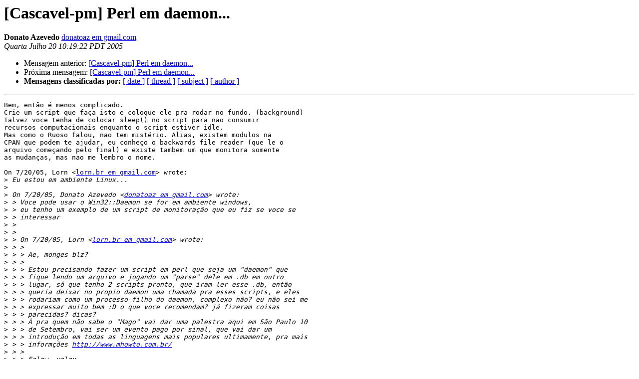

--- FILE ---
content_type: text/html
request_url: https://mail.pm.org/pipermail/cascavel-pm/2005-July/003376.html
body_size: 6007
content:
<!DOCTYPE HTML PUBLIC "-//W3C//DTD HTML 3.2//EN">
<HTML>
 <HEAD>
   <TITLE> [Cascavel-pm] Perl em daemon...
   </TITLE>
   <LINK REL="Index" HREF="index.html" >
   <LINK REL="made" HREF="mailto:cascavel-pm%40pm.org?Subject=%5BCascavel-pm%5D%20Perl%20em%20daemon...&In-Reply-To=bb8590d005072010142b4a2d34%40mail.gmail.com">
   <META NAME="robots" CONTENT="index,nofollow">
   <META http-equiv="Content-Type" content="text/html; charset=iso-8859-1">
   <LINK REL="Previous"  HREF="003375.html">
   <LINK REL="Next"  HREF="003377.html">
 </HEAD>
 <BODY BGCOLOR="#ffffff">
   <H1>[Cascavel-pm] Perl em daemon...</H1>
    <B>Donato Azevedo</B> 
    <A HREF="mailto:cascavel-pm%40pm.org?Subject=%5BCascavel-pm%5D%20Perl%20em%20daemon...&In-Reply-To=bb8590d005072010142b4a2d34%40mail.gmail.com"
       TITLE="[Cascavel-pm] Perl em daemon...">donatoaz em gmail.com
       </A><BR>
    <I>Quarta Julho 20 10:19:22 PDT 2005</I>
    <P><UL>
        <LI>Mensagem anterior: <A HREF="003375.html">[Cascavel-pm] Perl em daemon...
</A></li>
        <LI>Próxima mensagem: <A HREF="003377.html">[Cascavel-pm] Perl em daemon...
</A></li>
         <LI> <B>Mensagens classificadas por:</B> 
              <a href="date.html#3376">[ date ]</a>
              <a href="thread.html#3376">[ thread ]</a>
              <a href="subject.html#3376">[ subject ]</a>
              <a href="author.html#3376">[ author ]</a>
         </LI>
       </UL>
    <HR>  
<!--beginarticle-->
<PRE>Bem, então é menos complicado.
Crie um script que faça isto e coloque ele pra rodar no fundo. (background)
Talvez voce tenha de colocar sleep() no script para nao consumir
recursos computacionais enquanto o script estiver idle.
Mas como o Ruoso falou, nao tem mistério. Alias, existem modulos na
CPAN que podem te ajudar, eu conheço o backwards file reader (que le o
arquivo começando pelo final) e existe tambem um que monitora somente
as mudanças, mas nao me lembro o nome.

On 7/20/05, Lorn &lt;<A HREF="http://mail.pm.org/mailman/listinfo/cascavel-pm">lorn.br em gmail.com</A>&gt; wrote:
&gt;<i> Eu estou em ambiente Linux...
</I>&gt;<i> 
</I>&gt;<i> On 7/20/05, Donato Azevedo &lt;<A HREF="http://mail.pm.org/mailman/listinfo/cascavel-pm">donatoaz em gmail.com</A>&gt; wrote:
</I>&gt;<i> &gt; Voce pode usar o Win32::Daemon se for em ambiente windows,
</I>&gt;<i> &gt; eu tenho um exemplo de um script de monitoração que eu fiz se voce se
</I>&gt;<i> &gt; interessar
</I>&gt;<i> &gt;
</I>&gt;<i> &gt;
</I>&gt;<i> &gt; On 7/20/05, Lorn &lt;<A HREF="http://mail.pm.org/mailman/listinfo/cascavel-pm">lorn.br em gmail.com</A>&gt; wrote:
</I>&gt;<i> &gt; &gt;
</I>&gt;<i> &gt; &gt; Ae, monges blz?
</I>&gt;<i> &gt; &gt;
</I>&gt;<i> &gt; &gt; Estou precisando fazer um script em perl que seja um &quot;daemon&quot; que
</I>&gt;<i> &gt; &gt; fique lendo um arquivo e jogando um &quot;parse&quot; dele em .db em outro
</I>&gt;<i> &gt; &gt; lugar, só que tenho 2 scripts pronto, que iram ler esse .db, então
</I>&gt;<i> &gt; &gt; queria deixar no propio daemon uma chamada pra esses scripts, e eles
</I>&gt;<i> &gt; &gt; rodariam como um processo-filho do daemon, complexo não? eu não sei me
</I>&gt;<i> &gt; &gt; expressar muito bem :D o que voce recomendam? já fizeram coisas
</I>&gt;<i> &gt; &gt; parecidas? dicas?
</I>&gt;<i> &gt; &gt; À pra quem não sabe o &quot;Mago&quot; vai dar uma palestra aqui em São Paulo 10
</I>&gt;<i> &gt; &gt; de Setembro, vai ser um evento pago por sinal, que vai dar um
</I>&gt;<i> &gt; &gt; introdução em todas as linguagens mais populares ultimamente, pra mais
</I>&gt;<i> &gt; &gt; informções <A HREF="http://www.mhowto.com.br/">http://www.mhowto.com.br/</A>
</I>&gt;<i> &gt; &gt;
</I>&gt;<i> &gt; &gt; Falow, valeu.
</I>&gt;<i> &gt; &gt; --
</I>&gt;<i> &gt; &gt; Lorn
</I>&gt;<i> &gt; &gt; - Slackware Linux
</I>&gt;<i> &gt; &gt; www.slackwarezine.com.br
</I>&gt;<i> &gt; &gt; _______________________________________________
</I>&gt;<i> &gt; &gt; Cascavel-pm mailing list
</I>&gt;<i> &gt; &gt; <A HREF="http://mail.pm.org/mailman/listinfo/cascavel-pm">Cascavel-pm em pm.org</A>
</I>&gt;<i> &gt; &gt; <A HREF="http://mail.pm.org/mailman/listinfo/cascavel-pm">http://mail.pm.org/mailman/listinfo/cascavel-pm</A>
</I>&gt;<i> &gt; &gt;
</I>&gt;<i> &gt;
</I>&gt;<i> &gt;
</I>&gt;<i> &gt;
</I>&gt;<i> &gt; --
</I>&gt;<i> &gt; ***********************************
</I>&gt;<i> &gt; Donato Azevedo - UFMG
</I>&gt;<i> &gt; Engenharia de Controle e Automação
</I>&gt;<i> &gt; ATAN eBusiness
</I>&gt;<i> &gt; msn:<A HREF="http://mail.pm.org/mailman/listinfo/cascavel-pm">donatoaz em hotmail.com</A>
</I>&gt;<i> &gt; Slackware user #390325
</I>&gt;<i> &gt; ***********************************
</I>&gt;<i> &gt; We will encourage you to develop the three great virtues
</I>&gt;<i> &gt; of a programmer: laziness, impatience, and hubris.
</I>&gt;<i> &gt;     &quot;Larry Wall - Programming perl&quot;
</I>&gt;<i> 
</I>&gt;<i> 
</I>&gt;<i> --
</I>&gt;<i> Lorn
</I>&gt;<i> - Slackware Linux
</I>&gt;<i> www.slackwarezine.com.br
</I>&gt;<i> 
</I>


-- 
***********************************
Donato Azevedo - UFMG
Engenharia de Controle e Automação
ATAN eBusiness
msn:<A HREF="http://mail.pm.org/mailman/listinfo/cascavel-pm">donatoaz em hotmail.com</A>
Slackware user #390325
***********************************
We will encourage you to develop the three great virtues
of a programmer: laziness, impatience, and hubris.
    &quot;Larry Wall - Programming perl&quot;
</PRE>



<!--endarticle-->
    <HR>
    <P><UL>
        <!--threads-->
	<LI>Mensagem anterior: <A HREF="003375.html">[Cascavel-pm] Perl em daemon...
</A></li>
	<LI>Próxima mensagem: <A HREF="003377.html">[Cascavel-pm] Perl em daemon...
</A></li>
         <LI> <B>Mensagens classificadas por:</B> 
              <a href="date.html#3376">[ date ]</a>
              <a href="thread.html#3376">[ thread ]</a>
              <a href="subject.html#3376">[ subject ]</a>
              <a href="author.html#3376">[ author ]</a>
         </LI>
       </UL>

<hr>
<a href="http://mail.pm.org/mailman/listinfo/cascavel-pm">Mais detalhes sobre a lista de discussão Cascavel-pm
</a><br>
</body></html>
